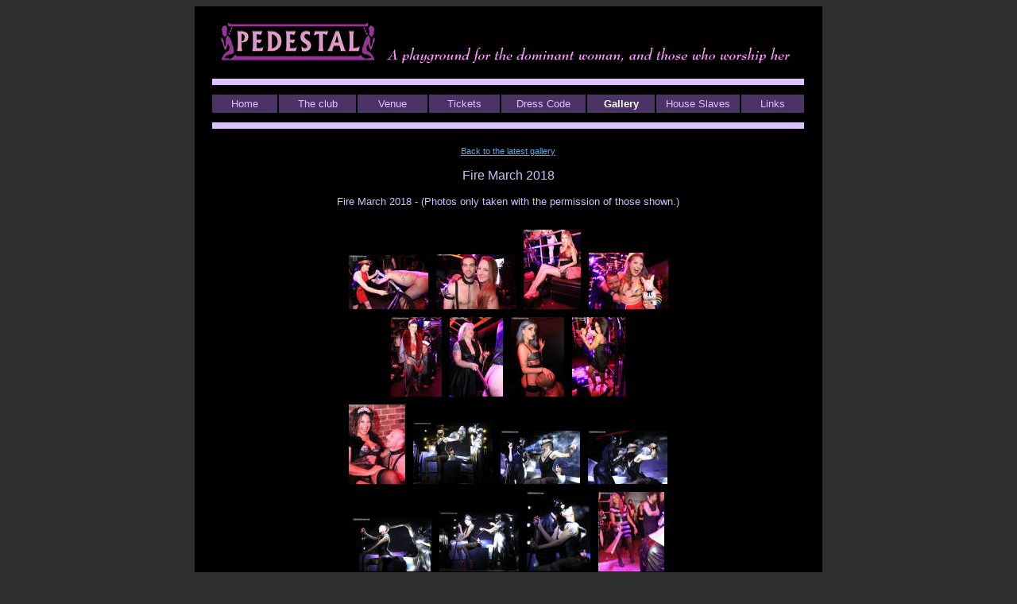

--- FILE ---
content_type: text/html
request_url: https://www.clubpedestal.com/archive_gallery.html?event=1803
body_size: 874
content:
<html><head><title>Club Pedestal</title><meta http-equiv="Content-Type" content="text/html; charset=iso-8859-1"><link rel="stylesheet" href="pedestalstyle.css"><SCRIPT LANGUAGE="JavaScript" src="include.js"></SCRIPT><script language="JavaScript" src="gallery.js"></script><script language="JavaScript"><!--	// gallery event - the NEW one	var event = params["event"];	alert(event);//--></script></head><body><table border="0" cellspacing="0" cellpadding="0" width="790" align="center" style="background-color: #000000"><!-- header --><tr>	<td width="20" height="15"></td>	<td width="365"></td>	<td width="20"></td>	<td width="355"></td>	<td width="20"></td></tr><tr>	<td></td>	<td colspan="3" align="center"><img src="logo2.gif" width="200" height="60">	<img src="tagline.gif" width="525" height="28"></td>	<td></td></tr><!-- menu --><tr>	<td colspan="5"></td></tr><tr>	<td></td>	<td colspan="3">		<table width="100%" cellspacing="2" cellpadding="4" border="0" >			<tr>				<td width="85"></td>				<td width="105"></td>				<td width="90"></td>				<td width="90"></td>				<td width="105"></td>				<td width="85"></td>				<td width="100"></td>				<td width="80"></td>			</tr>			<tr><td colspan="8" style="background-color: #DDC0FF"></td></tr>			<tr>				<td colspan="8" height="3"></td>			</tr>			<tr valign="center">				<td align="center" class="menuBackground"><A HREF="main.html" class="menu">Home</A></td>				<td align="center" class="menuBackground"><A HREF="clubarea.html" class="menu">The club</A></td>				<td align="center" class="menuBackground"><A HREF="where.html" class="menu">Venue</A></td>				<td align="center" class="menuBackground"><A HREF="ticket.html" class="menu">Tickets</A></td>				<td align="center" class="menuBackground"><A HREF="dress.html" class="menu">Dress&nbsp;Code</A></td>				<td align="center" class="menuBackground"><A HREF="gallery.html" class="menuOn">Gallery</A></td>				<td align="center" class="menuBackground"><A HREF="slaves.html" class="menu">House&nbsp;Slaves</A></td>				<td align="center" class="menuBackground"><A HREF="links.html" class="menu">Links</A></td>			</tr>			<tr>				<td colspan="8" height="3"></td>			</tr>			<tr><td colspan="8" style="background-color: #DDC0FF"></td></tr>			<tr>				<td colspan="8" height="5"></td>			</tr>		</table>	</td>	<td></td></tr><tr>	<td colspan="5" height="10"></td></tr><!-- Page Content --><tr>	<td></td>		<td colspan="3" align="center">		<p class="footer"><a href="gallery.html">Back to the latest gallery</a></p>		<p class="heading">			<script language="JavaScript">				document.write(galleryTitle[event]);			</script>		</p>		<div class="bodytext">			<p>				<script language="JavaScript">					document.write(description[event]);				</script>			</p>			<table width="365" border="0" cellspacing="5" cellpadding="5">				<tr>					<td align="center">					<script language="JavaScript">						for (n = 0; n < photos[event].length; n++) {							if (n != 0 && n/rowMax == parseInt(n/rowMax)) {								document.write ("<br>");							}							thumbnail = "<a href='viewImage.html?event=";							thumbnail += event;							thumbnail += "&image=";							thumbnail += n;							thumbnail += "'><img src='";							thumbnail += photos[event][n][0];							thumbnail += "' alt='";							thumbnail += photos[event][n][1];							thumbnail += "' border='0' vspace='5' hspace='5'></href>";							document.write(thumbnail);						}					</script>					</td>				</tr>			</table>		</div>		<p class="footer">Click on any of the thumbnails to see the image in more detail.</p>		<!--<p class="footer"><a href="archive.html">Back to the gallery archive</a></p>-->		<p class="footer"><a href="gallery.html">Back to the latest gallery</a></p>	</td>		<td></td>	</tr><!-- footer --><tr>	<td colspan="5"></td></tr><tr>	<td width="10"></td>	<td width="770" colspan="3"><span class="footer"></span></td>	<td width="10"></td></tr><tr>	<td colspan="5" height="15"></td></tr></table></body></html>

--- FILE ---
content_type: text/css
request_url: https://www.clubpedestal.com/pedestalstyle.css
body_size: 124
content:
p {  font-family: Verdana, Arial, Helvetica, sans-serif; font-size: 10pt; color: #CCC0FF}body.old {  background-color: #3B3B3B}body {  background-color: #302F30}a {color: #66AADD; font-family: Verdana, Arial, Helvetica, sans-serif}a.menu:link	{color:#DDC0FF;		 font-size: 10pt;		 font-style:normal;		 font-weight: normal;		 text-decoration: none;		 font-family: Verdana, Arial, Helvetica, sans-serif;}a.menu:visited	{color:#DDC0FF;		 font-size: 10pt;		 font-style:normal;		 font-weight: normal;		 text-decoration: none;		 font-family: Verdana, Arial, Helvetica, sans-serif;}a.menu:hover	{color:white;		 font-size: 10pt;		 font-style:normal;		 font-weight: normal;		 text-decoration: none;		 font-family: Verdana, Arial, Helvetica, sans-serif;}a.menuOn	{color:white;		 font-size: 10pt;		 font-style:normal;		 font-weight: bold;		 text-decoration: none;		 font-family: Verdana, Arial, Helvetica, sans-serif;}.menuBackgroundOriginal	{background-color: #5E1156}.menuBackgroundSecond {background-color: #663366}.menuBackgroundThird {background-color: #7755AA}.menuBackground {background-color: #4C3366}.bodytext	{font-family: Verdana, Arial, Helvetica, sans-serif; font-size: 10pt; color: #CCC0FF}.quote		{font-family: Verdana, Arial, Helvetica, sans-serif; font-size: 9pt; color: #CCC0FF; font-style:italic}.heading	{font-family: Verdana, Arial, Helvetica, sans-serif; font-size: 12pt; color: #CCC0FF}.footer		{font-family: Verdana, Arial, Helvetica, sans-serif; font-size: 8pt; color: #CC99FF}a.footerLink	{font-size: 8pt}.bannertext	{font-family: Verdana, Arial, Helvetica, sans-serif; font-size: 14pt; color: #CCC0FF}

--- FILE ---
content_type: text/javascript
request_url: https://www.clubpedestal.com/include.js
body_size: 681
content:
// Javascript File

// Get Query String parameters
var queryStr = location.search;
var params = new Array();
var names = new Array();

if (queryStr != "") getParams();

// Populate parameter arrays
function getParams()
{
	// remove leading ? from querystring and split it into chunks at the & delimiter
	var queryArray = queryStr.substr(1).split("&");

	// process each chunk
	for (i=0; i<queryArray.length; i++)
	{
		var paramName = ""
		var paramValue = ""

		// find the divider between the parameter name & value
		var mid = queryArray[i].indexOf("=");

		// if the = is not found, assume that the content of the chunk is
		// a value not a name
		paramName = unencode ( queryArray[i].substr(0,mid) );		
		paramValue = unencode ( queryArray[i].substr(mid+1) );
		
		// fill the parameter value & name arrays
		params[paramName]= paramValue;
		params[i] = paramValue;
		names[i] = paramName;
	}
}

// unencode a string
function unencode(str)
{
	var retStr = "";
	var tempStr = str;
	
	// replace each occurrence of '+' with a space
	var pos = str.indexOf("+");
	while (pos != -1)
	{
		// add string up to first '+' then replace '+' with a space
		retStr += tempStr.substring ( 0 , pos );
		retStr += " ";
		// get remainder of string and check for '+' in that
		tempStr = tempStr.substr ( pos + 1);
		pos = tempStr.indexOf ("+");
	}
	// none/no more found, so add remainder of string
	retStr += tempStr;
		
	// unencode remainder of characters
	retStr = unescape (retStr);

	return retStr;
}

// open a popup window
function openPopup(page, height)
{
	var popupWinName = "popupWin";
	var windowArgs = "toolbar=no,location=no,directories=no,status=no,menubar=no,scrollbars=no,resizable=yes,width=850,height=";
	windowArgs += height;

	// if the popup window does not already exist, create and open it
	if (typeof(popupWin) != "object"){
		popupWin = window.open(page, popupWinName, windowArgs);
	} else {
		// if the window is open, load the page
		if (!popupWin.closed){ 
			popupWin.location.href = page;
		} else {
			// else open the window
			popupWin = window.open(page, popupWinName, windowArgs);
		}
	}
	// give it the focus
	popupWin.focus();
}
